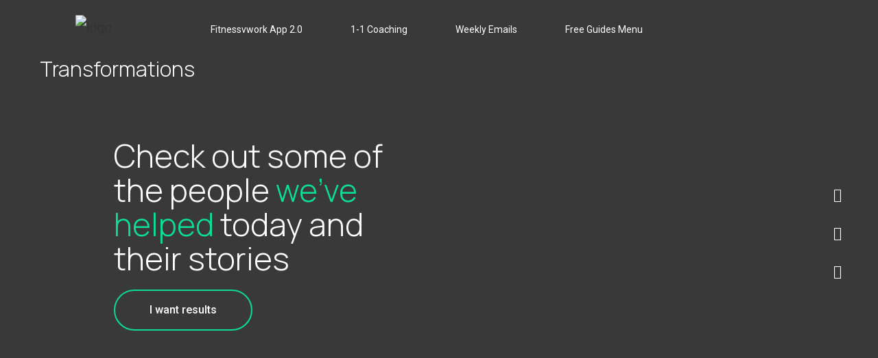

--- FILE ---
content_type: text/css
request_url: https://fitnessvwork.com/wp-content/plugins/nutrition-calculator-v2/assets/css/style.css?ver=2.0.0
body_size: 1841
content:
/* Nutrition Calculator Styles */

:root {
    --nc-primary: #00ff73;
    --nc-text-primary: #fff;
    --nc-text-secondary: #333;
    --nc-bg: #fff;
    --nc-card-bg: #fff;
    --nc-border: #e0e0e0;
    --nc-shadow: rgba(0, 0, 0, 0.1);
}

.nc-calculator-wrapper.dark-theme {
    --nc-text-primary: #fff;
    --nc-text-secondary: #fff;
    --nc-bg: #1a1a1a;
    --nc-card-bg: #2d2d2d;
    --nc-border: #404040;
    --nc-shadow: rgba(0, 0, 0, 0.3);
}

.nc-calculator-wrapper {
    max-width: 1000px !important;
    margin: 40px auto;
    border-radius: 13px !important;
    padding: 20px;
    background: var(--nc-bg);
    color: var(--nc-text-secondary);
    /* font-family: -apple-system, BlinkMacSystemFont, 'Segoe UI', Roboto, Oxygen, Ubuntu, Cantarell, sans-serif; */
    font-family: "Space Grotesk", Sans-serif;
    transition: background 0.3s, color 0.3s;
}

/* Theme Toggle */
.nc-theme-toggle {
    display: flex;
    align-items: center;
    gap: 10px;
    margin-bottom: 20px;
}

.nc-theme-toggle label {
    font-size: 14px;
    color: var(--nc-text-secondary);
}

.nc-theme-switch {
    background: var(--nc-card-bg);
    border: 2px solid var(--nc-border);
    border-radius: 20px;
    width: 50px;
    height: 26px;
    position: relative;
    cursor: pointer;
    padding: 0;
    display: flex;
    align-items: center;
    transition: all 0.3s;
}

.nc-theme-switch:hover {
    border-color: var(--nc-primary);
}

.nc-theme-icon {
    font-size: 16px;
    transition: transform 0.3s;
}

/* Progress Bar */
.nc-progress-bar {
    display: flex;
    justify-content: space-between;
    align-items: center;
    margin-bottom: 30px;
    position: relative;
    max-width: 500px;
    margin-left: auto;
    margin-right: auto;
}

.nc-progress-bar::before {
    content: '';
    position: absolute;
    top: 50%;
    left: 0;
    right: 1px;
    height: 2px;
    background: var(--nc-primary);
    z-index: 0;
}

.nc-step {
    position: relative;
    z-index: 1;
}

.nc-step-circle {
    width: 40px;
    height: 40px;
    border-radius: 50%;
    background: var(--nc-card-bg);
    border: 2px solid var(--nc-border);
    display: flex;
    align-items: center;
    justify-content: center;
    font-weight: bold;
    color: var(--nc-text-secondary);
    transition: all 0.3s;
}

.nc-step-circle.active {
    background: var(--nc-primary);
    border-color: var(--nc-primary);
    color: var(--nc-text-primary);
}

/* Calculator Card */
.nc-calculator-card {
    background: var(--nc-card-bg);
    border-radius: 16px;
    padding: 40px;
    box-shadow: 0 10px 30px rgba(0, 0, 0, 0.20);
    transition: all 0.3s;
}

.nc-title {
    font-size: 28px;
    font-weight: bold;
    color: var(--nc-text-secondary);
    margin-bottom: 30px;
    text-align: center;
}

/* Form Groups */
.nc-form-group {
    margin-bottom: 25px;
}

.nc-form-group label {
    display: block;
    margin-bottom: 10px;
    font-weight: 600;
    color: var(--nc-text-secondary);
    font-size: 16px;
}

.nc-input {
    width: 100%;
    padding: 7px 8px;
    border: 2px solid var(--nc-border);
    border-radius: 8px;
    font-size: 16px;
    background: var(--nc-bg);
    color: var(--nc-text-secondary);
    transition: all 0.3s;
    box-sizing: border-box;
    height: 46px !important;
}

.nc-input:focus {
    outline: none;
    border-color: var(--nc-primary);
}

.nc-unit-label {
    display: block;
    margin-top: 5px;
    font-size: 14px;
    color: var(--nc-text-secondary);
    opacity: 0.7;
}

/* Goal Buttons */
.nc-goal-buttons {
    display: flex;
    gap: 12px;
    flex-wrap: wrap;
}

.nc-goal-btn {
    flex: 1;
    min-width: 150px;
    padding: 8px;
    border: 2px solid var(--nc-border);
    border-radius: 8px;
    background: var(--nc-card-bg);
    color: var(--nc-text-secondary);
    font-size: 16px;
    font-weight: 600;
    cursor: pointer;
    display: flex;
    align-items: center;
    justify-content: center;
    gap: 10px;
    transition: all 0.3s;
}

.nc-goal-btn:hover {
    border-color: var(--nc-primary);
}

.nc-goal-btn.active {
    background: var(--nc-primary);
    border-color: var(--nc-primary);
    color: var(--nc-text-primary);
}

.nc-icon {
    font-size: 20px;
}

/* Unit Buttons */
.nc-unit-buttons {
    display: flex;
    gap: 12px;
    flex-direction: row;
}

.nc-unit-btn {
    flex: 1;
    padding: 8px;
    border: 2px solid var(--nc-border);
    border-radius: 8px;
    background: var(--nc-card-bg);
    color: var(--nc-text-secondary);
    font-size: 16px;
    font-weight: 600;
    cursor: pointer;
    display: flex;
    align-items: center;
    justify-content: center;
    gap: 10px;
    transition: all 0.3s;
}

.nc-unit-btn:hover {
    background: #00ff73;
    color: #fff;
}

.nc-unit-btn.active {
    background: #00ff73;
    color: #fff;
}

/* Height Group */
.nc-height-group {
    display: flex;
    gap: 15px;
}

.nc-height-item {
    flex: 1;
}

/* Activity Buttons - IMPORTANT: These styles ensure buttons are always visible */
.nc-activity-buttons {
    display: flex !important;
    flex-direction: row;
    flex-wrap: nowrap !important;
    gap: 10px !important;
    visibility: visible !important;
    opacity: 1 !important;
    width: 100% !important;
}

.nc-activity-btn {
    padding: 6px 8px;
    border: 2px solid var(--nc-border) !important;
    border-radius: 8px !important;
    background: var(--nc-card-bg) !important;
    color: var(--nc-text-secondary) !important;
    font-size: 16px !important;
    font-weight: 600 !important;
    cursor: pointer !important;
    text-align: center !important;
    transition: all 0.3s !important;
    display: inline-block !important;
    visibility: visible !important;
    opacity: 1 !important;
    flex: 1 1 auto !important;
    min-width: 120px !important;
    max-width: none !important;
}

.nc-activity-btn:hover {
    border-color: var(--nc-primary) !important;
}

.nc-activity-btn.active {
    background: var(--nc-primary) !important;
    border-color: var(--nc-primary) !important;
    color: var(--nc-text-primary) !important;
}

/* Ensure active state overrides inline styles */
.nc-activity-btn.active[style*="background"] {
    background: var(--nc-primary) !important;
    color: var(--nc-text-primary) !important;
}

/* Navigation */
.nc-navigation {
    display: flex;
    justify-content: space-between;
    margin-top: 30px;
    gap: 12px;
}

.nc-btn {
    padding: 8px;
    border: none;
    border-radius: 8px;
    font-size: 16px;
    font-weight: 600;
    cursor: pointer;
    display: flex;
    align-items: center;
    gap: 8px;
    transition: all 0.3s;
}
.nc-subscribe-custom{
    padding: 8px;
    border: none;
    border-radius: 8px;
    font-size: 16px;
    font-weight: 600;
    cursor: pointer;
    display: flex;
    align-items: center;
    gap: 8px;
    transition: all 0.3s;
}

.nc-btn-primary {
    background: var(--nc-primary);
    color: var(--nc-text-primary);
}

.nc-btn-primary:hover {
    opacity: 0.9;
    transform: translateY(-2px);
    box-shadow: 0 4px 8px var(--nc-shadow);
}

.nc-btn-secondary {
    background: var(--nc-card-bg);
    color: var(--nc-text-secondary);
    border: 2px solid var(--nc-border);
}

.nc-btn-secondary:hover {
    border-color: var(--nc-primary);
    color: var(--nc-primary);
}

.nc-btn-continue {
    margin-left: auto;
}

.nc-btn-back {
    margin-right: auto;
}

/* Step Content */
.nc-step-content {
    display: none;
}

.nc-step-content.active {
    display: block;
}

/* Results */
.nc-results-grid {
    display: grid;
    grid-template-columns: repeat(auto-fit, minmax(150px, 1fr));
    gap: 20px;
    margin-bottom: 30px;
}

.nc-result-card {
    background: var(--nc-bg);
    border-radius: 12px;
    padding: 10px;
    text-align: center;
    border: 2px solid var(--nc-border);
}

.nc-result-value {
    font-size: 36px;
    font-weight: bold;
    color: var(--nc-primary);
    margin-bottom: 8px;
}

.nc-result-label {
    font-size: 14px;
    color: var(--nc-text-secondary);
    opacity: 0.8;
}

/* Chart */
.nc-chart-container {
    margin: 30px 0;
    text-align: center;
    min-height: 300px;
    display: flex;
    flex-direction: column;
    align-items: center;
    justify-content: center;
}

.nc-chart-container canvas {
    max-width: 300px;
    max-height: 300px;
    margin: 0 auto;
    display: block !important;
}

.nc-chart-legend {
    display: flex;
    justify-content: center;
    gap: 20px;
    margin-top: 20px;
    flex-wrap: wrap;
}

.nc-legend-item {
    display: flex;
    align-items: center;
    gap: 8px;
    color: var(--nc-text-secondary);
}

.nc-legend-color {
    width: 20px;
    height: 20px;
    border-radius: 4px;
}

.nc-results-info {
    margin: 30px 0;
    text-align: center;
    color: var(--nc-text-secondary);
    opacity: 0.8;
    line-height: 1.6;
}

.nc-results-info p {
    margin: 10px 0;
    color: var(--nc-text-secondary) !important;
}

/* Email Subscription */
.nc-email-subscription {
    margin: 30px 0;
    padding: 25px;
    background: var(--nc-card-bg);
    border: 2px solid var(--nc-border);
    border-radius: 12px;
    text-align: center;
}

.nc-email-message {
    color: var(--nc-text-secondary);
    font-size: 16px;
    margin-bottom: 20px;
    font-weight: 600;
}

.nc-email-form {
    display: flex;
    flex-direction: column;
    gap: 10px;
    max-width: 500px;
    margin: 0 auto;
}

.nc-email-form .nc-input {
    width: 100%;
    margin-bottom: 0;
}

.nc-email-form .nc-btn {
    width: 100%;
}

#ncEmailMessage {
    margin-top: 15px;
    padding: 10px;
    border-radius: 8px;
    font-size: 14px;
}

#ncEmailMessage.success {
    background: rgba(0, 255, 115, 0.1);
    color: var(--nc-primary);
    border: 1px solid var(--nc-primary);
}

#ncEmailMessage.error {
    background: rgba(220, 50, 50, 0.1);
    color: #dc3232;
    border: 1px solid #dc3232;
}

/* Responsive */
@media (max-width: 768px) {
    .nc-calculator-card {
        padding: 20px;
    }

    .nc-goal-buttons {
        flex-direction: column;
    }

    .nc-goal-btn {
        min-width: 100%;
    }

    .nc-height-group {
        flex-direction: column;
    }

    .nc-activity-buttons {
        flex-direction: column !important;
    }

    .nc-activity-btn {
        width: 100% !important;
        min-width: 100% !important;
    }

    .nc-results-grid {
        gap: 10px !important;
    }
    .nc-btn{
        padding: 6px 8px !important;
        display: flex !important;
        font-size: 14px !important;
        align-items: center !important;
    }

    .nc-btn-continue,
    .nc-btn-back {
        margin: 0;
        width: 100%;
        justify-content: center;
    }
    
    .nc-email-form {
        flex-direction: column;
    }
    
    .nc-email-form .nc-btn {
        width: 100%;
    }
    .nc-subscribe-custom {
    padding: 6px 8px !important;
    gap: 0px !important;
    font-size: 14px !important;
}
 .nc-unit-buttons{
    flex-direction: column !important;
}
p{
    font-size: 14px !important;
}
.nc-email-subscription {
    text-align: left !important;
    padding: 10px !important;
}
.nc-title {
    font-size: 24px;
    font-weight: normal;
}
.nc-form-group label {
    font-size: 14px !important;
}
.nc-input {
    font-size: 14px !important;
}
.nc-btn, .nc-subscribe-custom {
    font-size: 12px !important;
    white-space: normal !important;
    word-wrap: break-word !important;
    padding: 8px 12px !important;
    line-height: 1.3 !important;
}
.nc-subscribe-custom {
    width: 100% !important;
    text-align: center !important;
    justify-content: center !important;
    min-height: 44px !important;
}
.nc-subscribe-custom .nc-icon {
    flex-shrink: 0 !important;
}
.nc-email-message {
    font-size: 14px !important;
}
.nc-result-value {
    font-size: 28px !important;
}
.nc-result-label {
    font-size: 12px !important;
}
.nc-navigation {
    flex-direction: column !important;
    gap: 10px !important;
}
.nc-btn-recalculate, .nc-btn-download {
    width: 100% !important;
    justify-content: center !important;
}
/* Hide Download PDF button */
#ncDownloadPDF {
    display: none !important;
}
}

--- FILE ---
content_type: text/css
request_url: https://fitnessvwork.com/wp-content/uploads/elementor/css/post-2024.css?ver=1769213867
body_size: 1899
content:
.elementor-2024 .elementor-element.elementor-element-774e225e > .elementor-container{min-height:815px;}.elementor-2024 .elementor-element.elementor-element-774e225e > .elementor-container > .elementor-column > .elementor-widget-wrap{align-content:flex-start;align-items:flex-start;}.elementor-2024 .elementor-element.elementor-element-774e225e:not(.elementor-motion-effects-element-type-background), .elementor-2024 .elementor-element.elementor-element-774e225e > .elementor-motion-effects-container > .elementor-motion-effects-layer{background-image:url("https://fitnessvwork.com/wp-content/uploads/2021/11/Joshua-with-client-2-scaled.jpg");background-position:center center;background-repeat:no-repeat;background-size:cover;}.elementor-2024 .elementor-element.elementor-element-774e225e > .elementor-background-overlay{background-color:#000000;opacity:0.78;transition:background 0.3s, border-radius 0.3s, opacity 0.3s;}.elementor-2024 .elementor-element.elementor-element-774e225e{transition:background 0.3s, border 0.3s, border-radius 0.3s, box-shadow 0.3s;}.elementor-bc-flex-widget .elementor-2024 .elementor-element.elementor-element-6d3e3185.elementor-column .elementor-widget-wrap{align-items:center;}.elementor-2024 .elementor-element.elementor-element-6d3e3185.elementor-column.elementor-element[data-element_type="column"] > .elementor-widget-wrap.elementor-element-populated{align-content:center;align-items:center;}.elementor-2024 .elementor-element.elementor-element-b499b3c .elementor-menu-toggle{margin:0 auto;}.elementor-2024 .elementor-element.elementor-element-b499b3c .elementor-nav-menu .elementor-item{font-family:"Roboto", Sans-serif;font-size:14px;font-weight:400;}.elementor-2024 .elementor-element.elementor-element-b499b3c .elementor-nav-menu--main .elementor-item{color:#FFFFFF;fill:#FFFFFF;padding-left:35px;padding-right:35px;}.elementor-2024 .elementor-element.elementor-element-b499b3c .elementor-nav-menu--main .elementor-item:hover,
					.elementor-2024 .elementor-element.elementor-element-b499b3c .elementor-nav-menu--main .elementor-item.elementor-item-active,
					.elementor-2024 .elementor-element.elementor-element-b499b3c .elementor-nav-menu--main .elementor-item.highlighted,
					.elementor-2024 .elementor-element.elementor-element-b499b3c .elementor-nav-menu--main .elementor-item:focus{color:#0BCCB5;fill:#0BCCB5;}.elementor-2024 .elementor-element.elementor-element-b499b3c .elementor-nav-menu--main .elementor-item.elementor-item-active{color:#0BCCB5;}.elementor-2024 .elementor-element.elementor-element-798a9236{padding:0% 3% 0% 3%;}.elementor-2024 .elementor-element.elementor-element-97c4c0c{text-align:left;}.elementor-2024 .elementor-element.elementor-element-97c4c0c .elementor-heading-title{color:#FFFFFF;font-family:"Manrope", Sans-serif;font-size:30px;font-weight:300;}.elementor-2024 .elementor-element.elementor-element-97c4c0c > .elementor-widget-container{margin:0% 20% 0% 0%;}.elementor-2024 .elementor-element.elementor-element-33da1e56{padding:0% 2% 0% 2%;}.elementor-bc-flex-widget .elementor-2024 .elementor-element.elementor-element-2a227ca6.elementor-column .elementor-widget-wrap{align-items:center;}.elementor-2024 .elementor-element.elementor-element-2a227ca6.elementor-column.elementor-element[data-element_type="column"] > .elementor-widget-wrap.elementor-element-populated{align-content:center;align-items:center;}.elementor-2024 .elementor-element.elementor-element-48e81736{--spacer-size:50px;}.elementor-bc-flex-widget .elementor-2024 .elementor-element.elementor-element-694613ad.elementor-column .elementor-widget-wrap{align-items:center;}.elementor-2024 .elementor-element.elementor-element-694613ad.elementor-column.elementor-element[data-element_type="column"] > .elementor-widget-wrap.elementor-element-populated{align-content:center;align-items:center;}.elementor-2024 .elementor-element.elementor-element-6fb6ccff{--spacer-size:47px;}.elementor-2024 .elementor-element.elementor-element-3830d649{text-align:left;}.elementor-2024 .elementor-element.elementor-element-3830d649 .elementor-heading-title{color:#FFFFFF;font-family:"Manrope", Sans-serif;font-size:46px;font-weight:300;line-height:50px;}.elementor-2024 .elementor-element.elementor-element-3830d649 > .elementor-widget-container{margin:0% 0% 0% 0%;}.elementor-2024 .elementor-element.elementor-element-222a50df .elementor-button{background-color:#61CE7000;border-style:solid;border-width:2px 2px 2px 2px;border-color:#0CDB9B;border-radius:50px 50px 50px 50px;padding:20px 50px 20px 50px;}.elementor-2024 .elementor-element.elementor-element-222a50df .elementor-button:hover, .elementor-2024 .elementor-element.elementor-element-222a50df .elementor-button:focus{background-color:transparent;background-image:linear-gradient(180deg, #0CDB9B 0%, #0DB8DA 100%);}.elementor-2024 .elementor-element.elementor-element-44771d2c{--spacer-size:47px;}.elementor-bc-flex-widget .elementor-2024 .elementor-element.elementor-element-4ffe74cc.elementor-column .elementor-widget-wrap{align-items:center;}.elementor-2024 .elementor-element.elementor-element-4ffe74cc.elementor-column.elementor-element[data-element_type="column"] > .elementor-widget-wrap.elementor-element-populated{align-content:center;align-items:center;}.elementor-2024 .elementor-element.elementor-element-cac9f2c .elementor-icon-wrapper{text-align:right;}.elementor-2024 .elementor-element.elementor-element-cac9f2c.elementor-view-stacked .elementor-icon{background-color:#FFFFFF;}.elementor-2024 .elementor-element.elementor-element-cac9f2c.elementor-view-framed .elementor-icon, .elementor-2024 .elementor-element.elementor-element-cac9f2c.elementor-view-default .elementor-icon{color:#FFFFFF;border-color:#FFFFFF;}.elementor-2024 .elementor-element.elementor-element-cac9f2c.elementor-view-framed .elementor-icon, .elementor-2024 .elementor-element.elementor-element-cac9f2c.elementor-view-default .elementor-icon svg{fill:#FFFFFF;}.elementor-2024 .elementor-element.elementor-element-cac9f2c.elementor-view-stacked .elementor-icon:hover{background-color:#0CDD99;}.elementor-2024 .elementor-element.elementor-element-cac9f2c.elementor-view-framed .elementor-icon:hover, .elementor-2024 .elementor-element.elementor-element-cac9f2c.elementor-view-default .elementor-icon:hover{color:#0CDD99;border-color:#0CDD99;}.elementor-2024 .elementor-element.elementor-element-cac9f2c.elementor-view-framed .elementor-icon:hover, .elementor-2024 .elementor-element.elementor-element-cac9f2c.elementor-view-default .elementor-icon:hover svg{fill:#0CDD99;}.elementor-2024 .elementor-element.elementor-element-cac9f2c .elementor-icon{font-size:20px;}.elementor-2024 .elementor-element.elementor-element-cac9f2c .elementor-icon svg{height:20px;}.elementor-2024 .elementor-element.elementor-element-77985057 .elementor-icon-wrapper{text-align:right;}.elementor-2024 .elementor-element.elementor-element-77985057.elementor-view-stacked .elementor-icon{background-color:#FFFFFF;}.elementor-2024 .elementor-element.elementor-element-77985057.elementor-view-framed .elementor-icon, .elementor-2024 .elementor-element.elementor-element-77985057.elementor-view-default .elementor-icon{color:#FFFFFF;border-color:#FFFFFF;}.elementor-2024 .elementor-element.elementor-element-77985057.elementor-view-framed .elementor-icon, .elementor-2024 .elementor-element.elementor-element-77985057.elementor-view-default .elementor-icon svg{fill:#FFFFFF;}.elementor-2024 .elementor-element.elementor-element-77985057.elementor-view-stacked .elementor-icon:hover{background-color:#0CDD99;}.elementor-2024 .elementor-element.elementor-element-77985057.elementor-view-framed .elementor-icon:hover, .elementor-2024 .elementor-element.elementor-element-77985057.elementor-view-default .elementor-icon:hover{color:#0CDD99;border-color:#0CDD99;}.elementor-2024 .elementor-element.elementor-element-77985057.elementor-view-framed .elementor-icon:hover, .elementor-2024 .elementor-element.elementor-element-77985057.elementor-view-default .elementor-icon:hover svg{fill:#0CDD99;}.elementor-2024 .elementor-element.elementor-element-77985057 .elementor-icon{font-size:20px;}.elementor-2024 .elementor-element.elementor-element-77985057 .elementor-icon svg{height:20px;}.elementor-2024 .elementor-element.elementor-element-697dcf5b .elementor-icon-wrapper{text-align:right;}.elementor-2024 .elementor-element.elementor-element-697dcf5b.elementor-view-stacked .elementor-icon{background-color:#FFFFFF;}.elementor-2024 .elementor-element.elementor-element-697dcf5b.elementor-view-framed .elementor-icon, .elementor-2024 .elementor-element.elementor-element-697dcf5b.elementor-view-default .elementor-icon{color:#FFFFFF;border-color:#FFFFFF;}.elementor-2024 .elementor-element.elementor-element-697dcf5b.elementor-view-framed .elementor-icon, .elementor-2024 .elementor-element.elementor-element-697dcf5b.elementor-view-default .elementor-icon svg{fill:#FFFFFF;}.elementor-2024 .elementor-element.elementor-element-697dcf5b.elementor-view-stacked .elementor-icon:hover{background-color:#0CDD99;}.elementor-2024 .elementor-element.elementor-element-697dcf5b.elementor-view-framed .elementor-icon:hover, .elementor-2024 .elementor-element.elementor-element-697dcf5b.elementor-view-default .elementor-icon:hover{color:#0CDD99;border-color:#0CDD99;}.elementor-2024 .elementor-element.elementor-element-697dcf5b.elementor-view-framed .elementor-icon:hover, .elementor-2024 .elementor-element.elementor-element-697dcf5b.elementor-view-default .elementor-icon:hover svg{fill:#0CDD99;}.elementor-2024 .elementor-element.elementor-element-697dcf5b .elementor-icon{font-size:20px;}.elementor-2024 .elementor-element.elementor-element-697dcf5b .elementor-icon svg{height:20px;}.elementor-2024 .elementor-element.elementor-element-53322e3f > .elementor-container{min-height:400px;}.elementor-2024 .elementor-element.elementor-element-53322e3f:not(.elementor-motion-effects-element-type-background), .elementor-2024 .elementor-element.elementor-element-53322e3f > .elementor-motion-effects-container > .elementor-motion-effects-layer{background-image:url("https://fitnessvwork.com/wp-content/uploads/2021/12/Ola-with-client-1-scaled.jpg");background-position:center center;background-repeat:no-repeat;background-size:cover;}.elementor-2024 .elementor-element.elementor-element-53322e3f > .elementor-background-overlay{background-color:#000000;opacity:0.85;transition:background 0.3s, border-radius 0.3s, opacity 0.3s;}.elementor-2024 .elementor-element.elementor-element-53322e3f{transition:background 0.3s, border 0.3s, border-radius 0.3s, box-shadow 0.3s;padding:150px 0px 150px 0px;}.elementor-2024 .elementor-element.elementor-element-485ede65{text-align:center;}.elementor-2024 .elementor-element.elementor-element-485ede65 > .elementor-widget-container{margin:0px 0px 30px 0px;}.elementor-2024 .elementor-element.elementor-element-1f11e0fd{text-align:center;color:#FFFFFF;font-family:"Manrope", Sans-serif;font-size:33px;font-weight:bold;text-transform:uppercase;line-height:40px;}.elementor-2024 .elementor-element.elementor-element-3ccfc27 > .elementor-background-overlay{background-color:#000000;opacity:0.87;transition:background 0.3s, border-radius 0.3s, opacity 0.3s;}.elementor-2024 .elementor-element.elementor-element-3ccfc27{transition:background 0.3s, border 0.3s, border-radius 0.3s, box-shadow 0.3s;}.elementor-2024 .elementor-element.elementor-element-1dfc19c{--grid-template-columns:repeat(0, auto);--grid-column-gap:5px;--grid-row-gap:0px;}.elementor-2024 .elementor-element.elementor-element-1dfc19c .elementor-widget-container{text-align:center;}.elementor-2024 .elementor-element.elementor-element-1dfc19c .elementor-social-icon{background-color:#00000000;}.elementor-2024 .elementor-element.elementor-element-1dfc19c .elementor-social-icon i{color:#FFFFFF;}.elementor-2024 .elementor-element.elementor-element-1dfc19c .elementor-social-icon svg{fill:#FFFFFF;}.elementor-2024 .elementor-element.elementor-element-52a10e5 .icon-bars .icon-bar{background-color:#FFFFFF;height:2px;}.elementor-2024 .elementor-element.elementor-element-52a10e5 .icon-bars{margin:0 auto;width:25px;height:25px;}.elementor-2024 .elementor-element.elementor-element-52a10e5 .icon-bars .bar-top{margin-top:-10px;}.elementor-2024 .elementor-element.elementor-element-52a10e5 .icon-bars .bar-bottom{margin-top:10px;}.elementor-2024 .elementor-element.elementor-element-52a10e5 .menu-overlay{background-color:#161616;}.elementor-2024 .elementor-element.elementor-element-52a10e5 .content-type-menu a{color:#FFFFFF;font-family:"Manrope", Sans-serif;font-weight:300;}.elementor-2024 .elementor-element.elementor-element-52a10e5 .content-type-menu a:hover{color:var( --e-global-color-primary );}.elementor-2024 .elementor-element.elementor-element-52a10e5 .content-type-menu li{text-align:center;}.elementor-2024 .elementor-element.elementor-element-8d9867f:not(.elementor-motion-effects-element-type-background), .elementor-2024 .elementor-element.elementor-element-8d9867f > .elementor-motion-effects-container > .elementor-motion-effects-layer{background-image:url("https://fitnessvwork.com/wp-content/uploads/2021/12/Ola-with-client-1-scaled.jpg");background-position:center center;background-repeat:no-repeat;background-size:cover;}.elementor-2024 .elementor-element.elementor-element-8d9867f > .elementor-background-overlay{background-color:#000000;opacity:0.85;transition:background 0.3s, border-radius 0.3s, opacity 0.3s;}.elementor-2024 .elementor-element.elementor-element-8d9867f{transition:background 0.3s, border 0.3s, border-radius 0.3s, box-shadow 0.3s;padding:150px 0px 150px 0px;}.elementor-2024 .elementor-element.elementor-element-8750c88{text-align:center;color:#FFFFFF;font-family:"Manrope", Sans-serif;font-size:35px;font-weight:bold;text-transform:uppercase;line-height:40px;}.elementor-2024 .elementor-element.elementor-element-840bb5d .elementor-button{background-color:#61CE7000;border-style:solid;border-width:2px 2px 2px 2px;border-color:#0CDB9B;border-radius:50px 50px 50px 50px;padding:20px 50px 20px 50px;}.elementor-2024 .elementor-element.elementor-element-840bb5d .elementor-button:hover, .elementor-2024 .elementor-element.elementor-element-840bb5d .elementor-button:focus{background-color:transparent;background-image:linear-gradient(180deg, #0CDB9B 0%, #0DB8DA 100%);}.elementor-2024 .elementor-element.elementor-element-16ed9ce > .elementor-container{max-width:900px;}.elementor-2024 .elementor-element.elementor-element-16ed9ce{margin-top:40px;margin-bottom:0px;}.elementor-2024 .elementor-element.elementor-element-e452855{font-family:"Manrope", Sans-serif;font-weight:600;}.elementor-2024 .elementor-element.elementor-element-dcf88d7 img{max-width:99%;}.elementor-2024 .elementor-element.elementor-element-dcf88d7 > .elementor-widget-container{margin:0px 0px 0px 0px;padding:0px 0px 0px 0px;}.elementor-2024 .elementor-element.elementor-element-7491d91{font-family:"Manrope", Sans-serif;font-weight:600;}.elementor-2024 .elementor-element.elementor-element-fa55bbb{font-family:"Manrope", Sans-serif;font-weight:600;}.elementor-2024 .elementor-element.elementor-element-db324cc{font-family:"Manrope", Sans-serif;font-weight:600;}.elementor-2024 .elementor-element.elementor-element-cb4c120{font-family:"Manrope", Sans-serif;font-weight:600;}.elementor-2024 .elementor-element.elementor-element-a99faca .elementor-heading-title{color:#2B2B2B;font-family:"Manrope", Sans-serif;font-weight:bold;text-transform:uppercase;}.elementor-2024 .elementor-element.elementor-element-a99faca > .elementor-widget-container{margin:040px 0px 0px 0px;}.elementor-2024 .elementor-element.elementor-element-f3b4c40 .premium-bullet-list-content{overflow:visible;}.elementor-2024 .elementor-element.elementor-element-f3b4c40  .premium-bullet-list-box {flex-direction:column;}.elementor-2024 .elementor-element.elementor-element-f3b4c40 .premium-bullet-list-content , .elementor-2024 .elementor-element.elementor-element-f3b4c40 .premium-bullet-list-box {justify-content:flex-start;}.elementor-2024 .elementor-element.elementor-element-f3b4c40 .premium-bullet-list-divider , .elementor-2024 .elementor-element.elementor-element-f3b4c40 .premium-bullet-list-wrapper-top {align-self:flex-start;}.elementor-2024 .elementor-element.elementor-element-f3b4c40 .premium-bullet-list-text{display:flex;flex-direction:row;order:5;}.elementor-2024 .elementor-element.elementor-element-f3b4c40 .premium-bullet-list-wrapper{align-self:center;}.elementor-2024 .elementor-element.elementor-element-f3b4c40 .premium-bullet-list-badge{order:8;}.elementor-2024 .elementor-element.elementor-element-f3b4c40  .premium-bullet-list-wrapper i , .elementor-2024 .elementor-element.elementor-element-f3b4c40  .premium-bullet-list-wrapper .premium-bullet-list-icon-text p{font-size:20px;}.elementor-2024 .elementor-element.elementor-element-f3b4c40  .premium-bullet-list-wrapper svg, .elementor-2024 .elementor-element.elementor-element-f3b4c40  .premium-bullet-list-wrapper img{width:20px !important;height:20px !important;}.elementor-2024 .elementor-element.elementor-element-f3b4c40 .premium-bullet-list-wrapper i, .elementor-2024 .elementor-element.elementor-element-f3b4c40 .premium-bullet-list-icon-text p{color:#0CDB9B;}.elementor-2024 .elementor-element.elementor-element-f3b4c40 svg:not([class*="premium-"]){fill:#0CDB9B;}.elementor-2024 .elementor-element.elementor-element-f3b4c40 .premium-bullet-list-blur:hover .premium-bullet-list-wrapper i, .elementor-2024 .elementor-element.elementor-element-f3b4c40 .premium-bullet-list-blur:hover .premium-bullet-list-wrapper svg, .elementor-2024 .elementor-element.elementor-element-f3b4c40 .premium-bullet-list-blur:hover .premium-bullet-list-wrapper .premium-bullet-list-icon-text p{text-shadow:0 0 3px #0CDB9B;}.elementor-2024 .elementor-element.elementor-element-f3b4c40 .premium-bullet-list-content:hover .premium-bullet-list-wrapper i, .elementor-2024 .elementor-element.elementor-element-f3b4c40 .premium-bullet-list-content:hover .premium-bullet-list-icon-text p{color:#5B5B5B;}.elementor-2024 .elementor-element.elementor-element-f3b4c40 .premium-bullet-list-blur .premium-bullet-list-content:hover .premium-bullet-list-wrapper i, .elementor-2024 .elementor-element.elementor-element-f3b4c40 .premium-bullet-list-blur .premium-bullet-list-content:hover  .premium-bullet-list-icon-text p{text-shadow:none !important;color:#5B5B5B !important;}.elementor-2024 .elementor-element.elementor-element-f3b4c40 .premium-bullet-list-content:hover svg:not([class*="premium-"]){fill:#5B5B5B;} .elementor-2024 .elementor-element.elementor-element-f3b4c40  .premium-bullet-list-icon-text p{font-family:"Manrope", Sans-serif;font-weight:400;} .elementor-2024 .elementor-element.elementor-element-f3b4c40 .premium-bullet-list-text span {font-family:"Manrope", Sans-serif;font-weight:bold;line-height:35px;} .elementor-2024 .elementor-element.elementor-element-f3b4c40  .premium-bullet-list-text span{color:#393939;} .elementor-2024 .elementor-element.elementor-element-f3b4c40 .premium-bullet-list-blur:hover .premium-bullet-list-text span{text-shadow:0 0 3px #393939;}.elementor-2024 .elementor-element.elementor-element-f3b4c40 .premium-bullet-list-content:hover .premium-bullet-list-text span{color:#454545;}.elementor-2024 .elementor-element.elementor-element-f3b4c40 .premium-bullet-list-blur .premium-bullet-list-content:hover .premium-bullet-list-text span{text-shadow:none !important;color:#454545 !important;}.elementor-2024 .elementor-element.elementor-element-f3b4c40 .premium-bullet-list-text {margin:0px 0px 0px 0px;}.elementor-2024 .elementor-element.elementor-element-f3b4c40 .premium-bullet-list-badge span{color:#fff;background-color:#6ec1e4;}.elementor-2024 .elementor-element.elementor-element-f3b4c40 .premium-bullet-list-badge span {border-radius:2px 2px 2px 2px;padding:2px 5px 2px 5px;}.elementor-2024 .elementor-element.elementor-element-f3b4c40 .premium-bullet-list-badge {margin:0px 0px 0px 5px;}.elementor-2024 .elementor-element.elementor-element-4faf6c0 .elementor-heading-title{color:#414141;font-family:"Manrope", Sans-serif;font-size:18px;font-weight:800;}.elementor-2024 .elementor-element.elementor-element-f23a935 .elementor-button{fill:#0E0D0D;color:#0E0D0D;background-color:#61CE7000;border-style:solid;border-width:2px 2px 2px 2px;border-color:#0CDB9B;border-radius:50px 50px 50px 50px;padding:20px 50px 20px 50px;}.elementor-2024 .elementor-element.elementor-element-f23a935 .elementor-button:hover, .elementor-2024 .elementor-element.elementor-element-f23a935 .elementor-button:focus{background-color:transparent;background-image:linear-gradient(180deg, #0CDB9B 0%, #0DB8DA 100%);}.elementor-2024 .elementor-element.elementor-element-f23a935 > .elementor-widget-container{margin:0px 0px 40px 0px;}@media(max-width:767px){.elementor-2024 .elementor-element.elementor-element-3ccfc27:not(.elementor-motion-effects-element-type-background), .elementor-2024 .elementor-element.elementor-element-3ccfc27 > .elementor-motion-effects-container > .elementor-motion-effects-layer{background-image:url("https://fitnessvwork.com/wp-content/uploads/2021/12/Ola-with-client-1-scaled.jpg");}.elementor-2024 .elementor-element.elementor-element-3ead8be > .elementor-element-populated{padding:0px 0px 0px 0px;}.elementor-2024 .elementor-element.elementor-element-e32916b{width:20%;}.elementor-bc-flex-widget .elementor-2024 .elementor-element.elementor-element-e32916b.elementor-column .elementor-widget-wrap{align-items:center;}.elementor-2024 .elementor-element.elementor-element-e32916b.elementor-column.elementor-element[data-element_type="column"] > .elementor-widget-wrap.elementor-element-populated{align-content:center;align-items:center;}.elementor-2024 .elementor-element.elementor-element-2babc03{width:60%;}.elementor-bc-flex-widget .elementor-2024 .elementor-element.elementor-element-2babc03.elementor-column .elementor-widget-wrap{align-items:center;}.elementor-2024 .elementor-element.elementor-element-2babc03.elementor-column.elementor-element[data-element_type="column"] > .elementor-widget-wrap.elementor-element-populated{align-content:center;align-items:center;}.elementor-2024 .elementor-element.elementor-element-1dfc19c .elementor-widget-container{text-align:center;}.elementor-2024 .elementor-element.elementor-element-1dfc19c{--icon-size:20px;}.elementor-2024 .elementor-element.elementor-element-6477dea{width:20%;}.elementor-bc-flex-widget .elementor-2024 .elementor-element.elementor-element-6477dea.elementor-column .elementor-widget-wrap{align-items:center;}.elementor-2024 .elementor-element.elementor-element-6477dea.elementor-column.elementor-element[data-element_type="column"] > .elementor-widget-wrap.elementor-element-populated{align-content:center;align-items:center;}.elementor-2024 .elementor-element.elementor-element-52a10e5 .content-type-menu a{font-size:18px;line-height:3em;}.elementor-2024 .elementor-element.elementor-element-52a10e5 .content-type-menu li{text-align:center;}.elementor-2024 .elementor-element.elementor-element-8d9867f:not(.elementor-motion-effects-element-type-background), .elementor-2024 .elementor-element.elementor-element-8d9867f > .elementor-motion-effects-container > .elementor-motion-effects-layer{background-image:url("https://fitnessvwork.com/wp-content/uploads/2021/11/Joshua-with-client-2-scaled.jpg");}.elementor-2024 .elementor-element.elementor-element-8750c88{font-size:17px;}.elementor-2024 .elementor-element.elementor-element-f3b4c40 .premium-bullet-list-content , .elementor-2024 .elementor-element.elementor-element-f3b4c40 .premium-bullet-list-box {justify-content:flex-start;}.elementor-2024 .elementor-element.elementor-element-f3b4c40 .premium-bullet-list-divider , .elementor-2024 .elementor-element.elementor-element-f3b4c40 .premium-bullet-list-wrapper-top {align-self:flex-start;}.elementor-2024 .elementor-element.elementor-element-f3b4c40 .premium-bullet-list-wrapper{align-self:flex-start;}.elementor-2024 .elementor-element.elementor-element-f3b4c40 .premium-bullet-list-text{order:5;}.elementor-2024 .elementor-element.elementor-element-f3b4c40 .premium-bullet-list-badge{order:3;}.elementor-2024 .elementor-element.elementor-element-f3b4c40  .premium-bullet-list-wrapper i , .elementor-2024 .elementor-element.elementor-element-f3b4c40  .premium-bullet-list-wrapper .premium-bullet-list-icon-text p{font-size:20px;}.elementor-2024 .elementor-element.elementor-element-f3b4c40  .premium-bullet-list-wrapper svg, .elementor-2024 .elementor-element.elementor-element-f3b4c40  .premium-bullet-list-wrapper img{width:20px !important;height:20px !important;} .elementor-2024 .elementor-element.elementor-element-f3b4c40 .premium-bullet-list-text span {font-size:12px;line-height:2.1em;}.elementor-2024 .elementor-element.elementor-element-f3b4c40 .premium-bullet-list-text {margin:0px 0px 0px 0px;}}@media(min-width:768px){.elementor-2024 .elementor-element.elementor-element-c34bc17{width:20%;}.elementor-2024 .elementor-element.elementor-element-6d3e3185{width:64.332%;}.elementor-2024 .elementor-element.elementor-element-544a6c65{width:15%;}.elementor-2024 .elementor-element.elementor-element-2a227ca6{width:10%;}.elementor-2024 .elementor-element.elementor-element-694613ad{width:56.333%;}}

--- FILE ---
content_type: text/css
request_url: https://fitnessvwork.com/wp-content/uploads/elementor/css/post-2501.css?ver=1769196388
body_size: 98
content:
.elementor-2501 .elementor-element.elementor-element-1aaa3ad{margin-top:80px;margin-bottom:80px;}.elementor-2501 .elementor-element.elementor-element-f3acd8a .elementor-accordion-item{border-width:0px;}.elementor-2501 .elementor-element.elementor-element-f3acd8a .elementor-accordion-item .elementor-tab-content{border-width:0px;}.elementor-2501 .elementor-element.elementor-element-f3acd8a .elementor-accordion-item .elementor-tab-title.elementor-active{border-width:0px;}.elementor-2501 .elementor-element.elementor-element-f3acd8a .elementor-accordion-icon, .elementor-2501 .elementor-element.elementor-element-f3acd8a .elementor-accordion-title{color:var( --e-global-color-secondary );}.elementor-2501 .elementor-element.elementor-element-f3acd8a .elementor-accordion-icon svg{fill:var( --e-global-color-secondary );}.elementor-2501 .elementor-element.elementor-element-f3acd8a .elementor-active .elementor-accordion-icon, .elementor-2501 .elementor-element.elementor-element-f3acd8a .elementor-active .elementor-accordion-title{color:#0CDD99;}.elementor-2501 .elementor-element.elementor-element-f3acd8a .elementor-active .elementor-accordion-icon svg{fill:#0CDD99;}.elementor-2501 .elementor-element.elementor-element-f3acd8a .elementor-accordion-title{font-family:"Manrope", Sans-serif;font-size:30px;font-weight:300;line-height:40px;}.elementor-2501 .elementor-element.elementor-element-f3acd8a .elementor-tab-content{color:#FFFFFF;font-family:"Manrope", Sans-serif;font-size:16px;font-weight:300;}.elementor-2501 .elementor-element.elementor-element-f3acd8a{z-index:9;}.elementor-2501 .elementor-element.elementor-element-d6c6ce5{--spacer-size:70px;}#elementor-popup-modal-2501 .dialog-message{width:100vw;height:auto;padding:0px 0px 0px 0px;}#elementor-popup-modal-2501{justify-content:center;align-items:center;pointer-events:all;background-color:rgba(0,0,0,.8);}#elementor-popup-modal-2501 .dialog-close-button{display:flex;font-size:25px;}#elementor-popup-modal-2501 .dialog-widget-content{animation-duration:1.2s;background-color:#161616;box-shadow:2px 8px 23px 3px rgba(0,0,0,0.2);}#elementor-popup-modal-2501 .dialog-close-button i{color:#FFFFFF;}#elementor-popup-modal-2501 .dialog-close-button svg{fill:#FFFFFF;}@media(max-width:767px){.elementor-2501 .elementor-element.elementor-element-1aaa3ad{margin-top:0px;margin-bottom:0px;}.elementor-2501 .elementor-element.elementor-element-f3acd8a .elementor-accordion-title{font-size:24px;}}

--- FILE ---
content_type: text/css
request_url: https://fitnessvwork.com/wp-content/uploads/elementor/css/post-2095.css?ver=1769196388
body_size: 849
content:
.elementor-2095 .elementor-element.elementor-element-9265841 > .elementor-container > .elementor-column > .elementor-widget-wrap{align-content:flex-start;align-items:flex-start;}.elementor-2095 .elementor-element.elementor-element-9265841:not(.elementor-motion-effects-element-type-background), .elementor-2095 .elementor-element.elementor-element-9265841 > .elementor-motion-effects-container > .elementor-motion-effects-layer{background-color:#161616;}.elementor-2095 .elementor-element.elementor-element-9265841{transition:background 0.3s, border 0.3s, border-radius 0.3s, box-shadow 0.3s;padding:80px 0px 80px 0px;}.elementor-2095 .elementor-element.elementor-element-9265841 > .elementor-background-overlay{transition:background 0.3s, border-radius 0.3s, opacity 0.3s;}.elementor-2095 .elementor-element.elementor-element-248bee1{text-align:left;}.elementor-2095 .elementor-element.elementor-element-248bee1 .elementor-heading-title{color:#0CDD99;font-family:"Roboto", Sans-serif;font-size:65px;font-weight:300;line-height:1.25em;}.elementor-2095 .elementor-element.elementor-element-70d7ca3 .elementor-heading-title{color:#FFFFFF;font-family:"Roboto", Sans-serif;font-weight:300;}.elementor-2095 .elementor-element.elementor-element-70d7ca3{z-index:9;}.elementor-2095 .elementor-element.elementor-element-912f305 .elementor-field-group{padding-right:calc( 10px/2 );padding-left:calc( 10px/2 );margin-bottom:10px;}.elementor-2095 .elementor-element.elementor-element-912f305 .elementor-form-fields-wrapper{margin-left:calc( -10px/2 );margin-right:calc( -10px/2 );margin-bottom:-10px;}.elementor-2095 .elementor-element.elementor-element-912f305 .elementor-field-group.recaptcha_v3-bottomleft, .elementor-2095 .elementor-element.elementor-element-912f305 .elementor-field-group.recaptcha_v3-bottomright{margin-bottom:0;}body.rtl .elementor-2095 .elementor-element.elementor-element-912f305 .elementor-labels-inline .elementor-field-group > label{padding-left:0px;}body:not(.rtl) .elementor-2095 .elementor-element.elementor-element-912f305 .elementor-labels-inline .elementor-field-group > label{padding-right:0px;}body .elementor-2095 .elementor-element.elementor-element-912f305 .elementor-labels-above .elementor-field-group > label{padding-bottom:0px;}.elementor-2095 .elementor-element.elementor-element-912f305 .elementor-field-group > label{font-family:"Roboto", Sans-serif;font-weight:400;}.elementor-2095 .elementor-element.elementor-element-912f305 .elementor-field-type-html{padding-bottom:0px;}.elementor-2095 .elementor-element.elementor-element-912f305 .elementor-field-group .elementor-field{color:#FFFFFF;}.elementor-2095 .elementor-element.elementor-element-912f305 .elementor-field-group:not(.elementor-field-type-upload) .elementor-field:not(.elementor-select-wrapper){background-color:#161616;border-color:#0CDD99;border-width:0px 0px 2px 0px;border-radius:0px 0px 0px 0px;}.elementor-2095 .elementor-element.elementor-element-912f305 .elementor-field-group .elementor-select-wrapper select{background-color:#161616;border-color:#0CDD99;border-width:0px 0px 2px 0px;border-radius:0px 0px 0px 0px;}.elementor-2095 .elementor-element.elementor-element-912f305 .elementor-field-group .elementor-select-wrapper::before{color:#0CDD99;}.elementor-2095 .elementor-element.elementor-element-912f305 .e-form__buttons__wrapper__button-next{background-color:#0CDD99;color:#ffffff;}.elementor-2095 .elementor-element.elementor-element-912f305 .elementor-button[type="submit"]{background-color:#0CDD99;color:#ffffff;}.elementor-2095 .elementor-element.elementor-element-912f305 .elementor-button[type="submit"] svg *{fill:#ffffff;}.elementor-2095 .elementor-element.elementor-element-912f305 .e-form__buttons__wrapper__button-previous{background-color:#0CDD99;color:#ffffff;}.elementor-2095 .elementor-element.elementor-element-912f305 .e-form__buttons__wrapper__button-next:hover{color:#ffffff;}.elementor-2095 .elementor-element.elementor-element-912f305 .elementor-button[type="submit"]:hover{color:#ffffff;}.elementor-2095 .elementor-element.elementor-element-912f305 .elementor-button[type="submit"]:hover svg *{fill:#ffffff;}.elementor-2095 .elementor-element.elementor-element-912f305 .e-form__buttons__wrapper__button-previous:hover{color:#ffffff;}.elementor-2095 .elementor-element.elementor-element-912f305 .elementor-button{border-radius:50px 50px 50px 50px;}.elementor-2095 .elementor-element.elementor-element-912f305{--e-form-steps-indicators-spacing:20px;--e-form-steps-indicator-padding:30px;--e-form-steps-indicator-inactive-secondary-color:#ffffff;--e-form-steps-indicator-active-secondary-color:#ffffff;--e-form-steps-indicator-completed-secondary-color:#ffffff;--e-form-steps-divider-width:1px;--e-form-steps-divider-gap:10px;z-index:9;}.elementor-2095 .elementor-element.elementor-element-a0c84ee{text-align:left;width:var( --container-widget-width, 360px );max-width:360px;--container-widget-width:360px;--container-widget-flex-grow:0;top:97px;z-index:1;}.elementor-2095 .elementor-element.elementor-element-a0c84ee .elementor-heading-title{color:#2D2D2D;font-family:"Roboto", Sans-serif;font-size:200px;font-weight:600;}body:not(.rtl) .elementor-2095 .elementor-element.elementor-element-a0c84ee{left:0px;}body.rtl .elementor-2095 .elementor-element.elementor-element-a0c84ee{right:0px;}.elementor-2095 .elementor-element.elementor-element-7ce189e{--spacer-size:50px;}.elementor-2095 .elementor-element.elementor-element-0391d6e .elementor-heading-title{color:#2D2D2D;font-family:"Roboto", Sans-serif;font-size:200px;font-weight:600;}.elementor-2095 .elementor-element.elementor-element-0391d6e{width:var( --container-widget-width, 435.987px );max-width:435.987px;--container-widget-width:435.987px;--container-widget-flex-grow:0;top:247px;z-index:1;}body:not(.rtl) .elementor-2095 .elementor-element.elementor-element-0391d6e{left:-508px;}body.rtl .elementor-2095 .elementor-element.elementor-element-0391d6e{right:-508px;}#elementor-popup-modal-2095 .dialog-message{width:100vw;height:100vh;align-items:flex-start;}#elementor-popup-modal-2095{justify-content:center;align-items:center;pointer-events:all;background-color:rgba(0,0,0,.8);}#elementor-popup-modal-2095 .dialog-close-button{display:flex;font-size:25px;}#elementor-popup-modal-2095 .dialog-widget-content{animation-duration:1.2s;box-shadow:2px 8px 23px 3px rgba(0,0,0,0.2);}#elementor-popup-modal-2095 .dialog-close-button i{color:#FFFFFF;}#elementor-popup-modal-2095 .dialog-close-button svg{fill:#FFFFFF;}@media(max-width:1024px){.elementor-2095 .elementor-element.elementor-element-9265841{padding:80px 25px 25px 25px;}.elementor-2095 .elementor-element.elementor-element-a0c84ee .elementor-heading-title{font-size:100px;}body:not(.rtl) .elementor-2095 .elementor-element.elementor-element-a0c84ee{left:0px;}body.rtl .elementor-2095 .elementor-element.elementor-element-a0c84ee{right:0px;}.elementor-2095 .elementor-element.elementor-element-a0c84ee{top:0px;}.elementor-2095 .elementor-element.elementor-element-0391d6e .elementor-heading-title{font-size:100px;}body:not(.rtl) .elementor-2095 .elementor-element.elementor-element-0391d6e{left:240px;}body.rtl .elementor-2095 .elementor-element.elementor-element-0391d6e{right:240px;}.elementor-2095 .elementor-element.elementor-element-0391d6e{top:0px;}}@media(max-width:767px){.elementor-2095 .elementor-element.elementor-element-9265841{padding:150px 20px 100px 20px;}.elementor-2095 .elementor-element.elementor-element-248bee1 .elementor-heading-title{font-size:36px;}.elementor-2095 .elementor-element.elementor-element-70d7ca3{text-align:left;}.elementor-2095 .elementor-element.elementor-element-70d7ca3 .elementor-heading-title{font-size:16px;}.elementor-2095 .elementor-element.elementor-element-70d7ca3 > .elementor-widget-container{margin:-10px 0px 0px 165px;}.elementor-2095 .elementor-element.elementor-element-912f305 > .elementor-widget-container{padding:18px 18px 18px 18px;}.elementor-2095 .elementor-element.elementor-element-a0c84ee .elementor-heading-title{font-size:50px;}body:not(.rtl) .elementor-2095 .elementor-element.elementor-element-a0c84ee{left:-20px;}body.rtl .elementor-2095 .elementor-element.elementor-element-a0c84ee{right:-20px;}.elementor-2095 .elementor-element.elementor-element-a0c84ee{top:-21px;}.elementor-2095 .elementor-element.elementor-element-7ce189e{--spacer-size:80px;}.elementor-2095 .elementor-element.elementor-element-0391d6e .elementor-heading-title{font-size:50px;}body:not(.rtl) .elementor-2095 .elementor-element.elementor-element-0391d6e{left:87px;}body.rtl .elementor-2095 .elementor-element.elementor-element-0391d6e{right:87px;}.elementor-2095 .elementor-element.elementor-element-0391d6e{top:-21px;}}@media(min-width:768px){.elementor-2095 .elementor-element.elementor-element-5d75560{width:35%;}.elementor-2095 .elementor-element.elementor-element-a3c3037{width:32.664%;}.elementor-2095 .elementor-element.elementor-element-31c4768{width:32%;}}@media(max-width:1024px) and (min-width:768px){.elementor-2095 .elementor-element.elementor-element-5d75560{width:50%;}.elementor-2095 .elementor-element.elementor-element-a3c3037{width:50%;}}

--- FILE ---
content_type: text/css
request_url: https://fitnessvwork.com/wp-content/uploads/elementor/css/post-125.css?ver=1769196388
body_size: 409
content:
.elementor-125 .elementor-element.elementor-element-0aaef1d{margin-top:80px;margin-bottom:80px;}.elementor-bc-flex-widget .elementor-125 .elementor-element.elementor-element-8f44024.elementor-column .elementor-widget-wrap{align-items:center;}.elementor-125 .elementor-element.elementor-element-8f44024.elementor-column.elementor-element[data-element_type="column"] > .elementor-widget-wrap.elementor-element-populated{align-content:center;align-items:center;}.elementor-125 .elementor-element.elementor-element-8e42456 .elementor-button{background-color:#61CE7000;border-style:solid;border-width:2px 2px 2px 2px;border-color:#0CDB9B;border-radius:50px 50px 50px 50px;}.elementor-125 .elementor-element.elementor-element-8e42456 .elementor-button:hover, .elementor-125 .elementor-element.elementor-element-8e42456 .elementor-button:focus{background-color:transparent;background-image:linear-gradient(180deg, #0CDB9B 0%, #0DB8DA 100%);}.elementor-125 .elementor-element.elementor-element-aef84b5 .elementor-button{background-color:transparent;background-image:linear-gradient(180deg, var( --e-global-color-primary ) 0%, var( --e-global-color-secondary ) 100%);border-style:solid;border-width:2px 2px 2px 2px;border-color:#0CDB9B;border-radius:50px 50px 50px 50px;}.elementor-125 .elementor-element.elementor-element-aef84b5 .elementor-button:hover, .elementor-125 .elementor-element.elementor-element-aef84b5 .elementor-button:focus{background-color:transparent;background-image:linear-gradient(180deg, #0CDB9B 0%, #0DB8DA 100%);}.elementor-125 .elementor-element.elementor-element-82a7bb8{text-align:right;}.elementor-125 .elementor-element.elementor-element-82a7bb8 .elementor-heading-title{color:#FFFFFF;font-family:"Manrope", Sans-serif;font-size:100px;font-weight:300;}.elementor-125 .elementor-element.elementor-element-34b0c61{text-align:right;}.elementor-125 .elementor-element.elementor-element-34b0c61 .elementor-heading-title{color:#6E6E6E;font-family:"Manrope", Sans-serif;font-size:26px;font-weight:300;}.elementor-125 .elementor-element.elementor-element-aa91ee7{text-align:left;}.elementor-125 .elementor-element.elementor-element-aa91ee7 .elementor-heading-title{color:var( --e-global-color-primary );font-family:"Manrope", Sans-serif;font-size:26px;font-weight:300;}.elementor-125 .elementor-element.elementor-element-1394de2{color:#D9D9D9;font-family:"Manrope", Sans-serif;font-size:16px;font-weight:300;}.elementor-125 .elementor-element.elementor-element-a819549{text-align:left;}.elementor-125 .elementor-element.elementor-element-a819549 .elementor-heading-title{color:var( --e-global-color-primary );font-family:"Manrope", Sans-serif;font-size:26px;font-weight:300;}.elementor-125 .elementor-element.elementor-element-b5cca35{color:#D9D9D9;font-family:"Manrope", Sans-serif;font-size:16px;font-weight:300;}#elementor-popup-modal-125 .dialog-message{width:100vw;height:100vh;align-items:flex-start;}#elementor-popup-modal-125{justify-content:center;align-items:center;pointer-events:all;background-color:rgba(0,0,0,.8);}#elementor-popup-modal-125 .dialog-close-button{display:flex;font-size:25px;}#elementor-popup-modal-125 .dialog-widget-content{animation-duration:1.2s;background-color:#161616;box-shadow:2px 8px 23px 3px rgba(0,0,0,0.2);}#elementor-popup-modal-125 .dialog-close-button i{color:#FFFFFF;}#elementor-popup-modal-125 .dialog-close-button svg{fill:#FFFFFF;}@media(max-width:767px){.elementor-125 .elementor-element.elementor-element-82a7bb8{text-align:left;}.elementor-125 .elementor-element.elementor-element-82a7bb8 .elementor-heading-title{font-size:40px;}.elementor-125 .elementor-element.elementor-element-34b0c61{text-align:left;}.elementor-125 .elementor-element.elementor-element-34b0c61 .elementor-heading-title{font-size:18px;}}@media(min-width:768px){.elementor-125 .elementor-element.elementor-element-f8e9903{width:60%;}.elementor-125 .elementor-element.elementor-element-8f44024{width:40%;}.elementor-125 .elementor-element.elementor-element-c8b5738{width:60%;}.elementor-125 .elementor-element.elementor-element-f707da0{width:40%;}}

--- FILE ---
content_type: text/css
request_url: https://fitnessvwork.com/wp-content/uploads/elementor/css/post-97.css?ver=1769196388
body_size: 294
content:
.elementor-97 .elementor-element.elementor-element-1aaa3ad{margin-top:80px;margin-bottom:80px;}.elementor-97 .elementor-element.elementor-element-f3acd8a .elementor-accordion-item{border-width:0px;}.elementor-97 .elementor-element.elementor-element-f3acd8a .elementor-accordion-item .elementor-tab-content{border-width:0px;}.elementor-97 .elementor-element.elementor-element-f3acd8a .elementor-accordion-item .elementor-tab-title.elementor-active{border-width:0px;}.elementor-97 .elementor-element.elementor-element-f3acd8a .elementor-accordion-icon, .elementor-97 .elementor-element.elementor-element-f3acd8a .elementor-accordion-title{color:var( --e-global-color-secondary );}.elementor-97 .elementor-element.elementor-element-f3acd8a .elementor-accordion-icon svg{fill:var( --e-global-color-secondary );}.elementor-97 .elementor-element.elementor-element-f3acd8a .elementor-active .elementor-accordion-icon, .elementor-97 .elementor-element.elementor-element-f3acd8a .elementor-active .elementor-accordion-title{color:#0CDD99;}.elementor-97 .elementor-element.elementor-element-f3acd8a .elementor-active .elementor-accordion-icon svg{fill:#0CDD99;}.elementor-97 .elementor-element.elementor-element-f3acd8a .elementor-accordion-title{font-family:"Manrope", Sans-serif;font-size:30px;font-weight:300;line-height:40px;}.elementor-97 .elementor-element.elementor-element-f3acd8a .elementor-tab-content{color:#FFFFFF;font-family:"Manrope", Sans-serif;font-size:16px;font-weight:300;}.elementor-97 .elementor-element.elementor-element-f3acd8a{z-index:9;}.elementor-97 .elementor-element.elementor-element-30380fe .elementor-button{font-family:"Manrope", Sans-serif;font-size:16px;font-weight:300;background-color:#61CE7000;border-style:solid;border-width:2px 2px 2px 2px;border-color:#0CDB9B;border-radius:50px 50px 50px 50px;}.elementor-97 .elementor-element.elementor-element-30380fe .elementor-button:hover, .elementor-97 .elementor-element.elementor-element-30380fe .elementor-button:focus{background-color:transparent;background-image:linear-gradient(180deg, #0CDB9B 0%, #0DB8DA 100%);}.elementor-97 .elementor-element.elementor-element-9a93b85{text-align:right;top:215px;}.elementor-97 .elementor-element.elementor-element-9a93b85 .elementor-heading-title{color:#2D2D2D;font-family:"Manrope", Sans-serif;font-size:200px;font-weight:900;}body:not(.rtl) .elementor-97 .elementor-element.elementor-element-9a93b85{left:-200px;}body.rtl .elementor-97 .elementor-element.elementor-element-9a93b85{right:-200px;}.elementor-97 .elementor-element.elementor-element-d6c6ce5{--spacer-size:70px;}#elementor-popup-modal-97 .dialog-message{width:100vw;height:auto;padding:0px 0px 0px 0px;}#elementor-popup-modal-97{justify-content:center;align-items:center;pointer-events:all;background-color:rgba(0,0,0,.8);}#elementor-popup-modal-97 .dialog-close-button{display:flex;font-size:25px;}#elementor-popup-modal-97 .dialog-widget-content{animation-duration:1.2s;background-color:#161616;box-shadow:2px 8px 23px 3px rgba(0,0,0,0.2);}#elementor-popup-modal-97 .dialog-close-button i{color:#FFFFFF;}#elementor-popup-modal-97 .dialog-close-button svg{fill:#FFFFFF;}@media(max-width:767px){.elementor-97 .elementor-element.elementor-element-1aaa3ad{margin-top:0px;margin-bottom:0px;}.elementor-97 .elementor-element.elementor-element-f3acd8a .elementor-accordion-title{font-size:24px;}.elementor-97 .elementor-element.elementor-element-9a93b85 .elementor-heading-title{font-size:108px;}body:not(.rtl) .elementor-97 .elementor-element.elementor-element-9a93b85{left:-30px;}body.rtl .elementor-97 .elementor-element.elementor-element-9a93b85{right:-30px;}.elementor-97 .elementor-element.elementor-element-9a93b85{top:380px;}}

--- FILE ---
content_type: text/css
request_url: https://fitnessvwork.com/wp-content/uploads/elementor/css/post-79.css?ver=1769196388
body_size: 827
content:
.elementor-79 .elementor-element.elementor-element-9265841 > .elementor-container > .elementor-column > .elementor-widget-wrap{align-content:flex-start;align-items:flex-start;}.elementor-79 .elementor-element.elementor-element-9265841:not(.elementor-motion-effects-element-type-background), .elementor-79 .elementor-element.elementor-element-9265841 > .elementor-motion-effects-container > .elementor-motion-effects-layer{background-color:#161616;}.elementor-79 .elementor-element.elementor-element-9265841{transition:background 0.3s, border 0.3s, border-radius 0.3s, box-shadow 0.3s;padding:80px 0px 80px 0px;}.elementor-79 .elementor-element.elementor-element-9265841 > .elementor-background-overlay{transition:background 0.3s, border-radius 0.3s, opacity 0.3s;}.elementor-79 .elementor-element.elementor-element-248bee1{text-align:left;}.elementor-79 .elementor-element.elementor-element-248bee1 .elementor-heading-title{color:#0CDD99;font-family:"Roboto", Sans-serif;font-size:65px;font-weight:300;line-height:1.25em;}.elementor-79 .elementor-element.elementor-element-70d7ca3 .elementor-heading-title{color:#FFFFFF;font-family:"Roboto", Sans-serif;font-weight:300;}.elementor-79 .elementor-element.elementor-element-70d7ca3{z-index:9;}.elementor-79 .elementor-element.elementor-element-912f305 .elementor-field-group{padding-right:calc( 10px/2 );padding-left:calc( 10px/2 );margin-bottom:10px;}.elementor-79 .elementor-element.elementor-element-912f305 .elementor-form-fields-wrapper{margin-left:calc( -10px/2 );margin-right:calc( -10px/2 );margin-bottom:-10px;}.elementor-79 .elementor-element.elementor-element-912f305 .elementor-field-group.recaptcha_v3-bottomleft, .elementor-79 .elementor-element.elementor-element-912f305 .elementor-field-group.recaptcha_v3-bottomright{margin-bottom:0;}body.rtl .elementor-79 .elementor-element.elementor-element-912f305 .elementor-labels-inline .elementor-field-group > label{padding-left:0px;}body:not(.rtl) .elementor-79 .elementor-element.elementor-element-912f305 .elementor-labels-inline .elementor-field-group > label{padding-right:0px;}body .elementor-79 .elementor-element.elementor-element-912f305 .elementor-labels-above .elementor-field-group > label{padding-bottom:0px;}.elementor-79 .elementor-element.elementor-element-912f305 .elementor-field-type-html{padding-bottom:0px;}.elementor-79 .elementor-element.elementor-element-912f305 .elementor-field-group .elementor-field{color:#FFFFFF;}.elementor-79 .elementor-element.elementor-element-912f305 .elementor-field-group:not(.elementor-field-type-upload) .elementor-field:not(.elementor-select-wrapper){background-color:#161616;border-color:#0CDD99;border-width:0px 0px 2px 0px;border-radius:0px 0px 0px 0px;}.elementor-79 .elementor-element.elementor-element-912f305 .elementor-field-group .elementor-select-wrapper select{background-color:#161616;border-color:#0CDD99;border-width:0px 0px 2px 0px;border-radius:0px 0px 0px 0px;}.elementor-79 .elementor-element.elementor-element-912f305 .elementor-field-group .elementor-select-wrapper::before{color:#0CDD99;}.elementor-79 .elementor-element.elementor-element-912f305 .e-form__buttons__wrapper__button-next{background-color:#0CDD99;color:#ffffff;}.elementor-79 .elementor-element.elementor-element-912f305 .elementor-button[type="submit"]{background-color:#0CDD99;color:#ffffff;}.elementor-79 .elementor-element.elementor-element-912f305 .elementor-button[type="submit"] svg *{fill:#ffffff;}.elementor-79 .elementor-element.elementor-element-912f305 .e-form__buttons__wrapper__button-previous{background-color:#0CDD99;color:#ffffff;}.elementor-79 .elementor-element.elementor-element-912f305 .e-form__buttons__wrapper__button-next:hover{color:#ffffff;}.elementor-79 .elementor-element.elementor-element-912f305 .elementor-button[type="submit"]:hover{color:#ffffff;}.elementor-79 .elementor-element.elementor-element-912f305 .elementor-button[type="submit"]:hover svg *{fill:#ffffff;}.elementor-79 .elementor-element.elementor-element-912f305 .e-form__buttons__wrapper__button-previous:hover{color:#ffffff;}.elementor-79 .elementor-element.elementor-element-912f305 .elementor-button{border-radius:50px 50px 50px 50px;}.elementor-79 .elementor-element.elementor-element-912f305{--e-form-steps-indicators-spacing:20px;--e-form-steps-indicator-padding:30px;--e-form-steps-indicator-inactive-secondary-color:#ffffff;--e-form-steps-indicator-active-secondary-color:#ffffff;--e-form-steps-indicator-completed-secondary-color:#ffffff;--e-form-steps-divider-width:1px;--e-form-steps-divider-gap:10px;z-index:9;}.elementor-79 .elementor-element.elementor-element-a0c84ee{text-align:left;width:var( --container-widget-width, 360px );max-width:360px;--container-widget-width:360px;--container-widget-flex-grow:0;top:97px;z-index:1;}.elementor-79 .elementor-element.elementor-element-a0c84ee .elementor-heading-title{color:#2D2D2D;font-family:"Roboto", Sans-serif;font-size:200px;font-weight:600;}body:not(.rtl) .elementor-79 .elementor-element.elementor-element-a0c84ee{left:0px;}body.rtl .elementor-79 .elementor-element.elementor-element-a0c84ee{right:0px;}.elementor-79 .elementor-element.elementor-element-7ce189e{--spacer-size:50px;}.elementor-79 .elementor-element.elementor-element-0391d6e .elementor-heading-title{color:#2D2D2D;font-family:"Roboto", Sans-serif;font-size:200px;font-weight:600;}.elementor-79 .elementor-element.elementor-element-0391d6e{width:var( --container-widget-width, 435.987px );max-width:435.987px;--container-widget-width:435.987px;--container-widget-flex-grow:0;top:247px;z-index:1;}body:not(.rtl) .elementor-79 .elementor-element.elementor-element-0391d6e{left:-508px;}body.rtl .elementor-79 .elementor-element.elementor-element-0391d6e{right:-508px;}#elementor-popup-modal-79 .dialog-message{width:100vw;height:100vh;align-items:flex-start;}#elementor-popup-modal-79{justify-content:center;align-items:center;pointer-events:all;background-color:rgba(0,0,0,.8);}#elementor-popup-modal-79 .dialog-close-button{display:flex;font-size:25px;}#elementor-popup-modal-79 .dialog-widget-content{animation-duration:1.2s;box-shadow:2px 8px 23px 3px rgba(0,0,0,0.2);}#elementor-popup-modal-79 .dialog-close-button i{color:#FFFFFF;}#elementor-popup-modal-79 .dialog-close-button svg{fill:#FFFFFF;}@media(max-width:1024px){.elementor-79 .elementor-element.elementor-element-9265841{padding:80px 25px 25px 25px;}.elementor-79 .elementor-element.elementor-element-a0c84ee .elementor-heading-title{font-size:100px;}body:not(.rtl) .elementor-79 .elementor-element.elementor-element-a0c84ee{left:0px;}body.rtl .elementor-79 .elementor-element.elementor-element-a0c84ee{right:0px;}.elementor-79 .elementor-element.elementor-element-a0c84ee{top:0px;}.elementor-79 .elementor-element.elementor-element-0391d6e .elementor-heading-title{font-size:100px;}body:not(.rtl) .elementor-79 .elementor-element.elementor-element-0391d6e{left:240px;}body.rtl .elementor-79 .elementor-element.elementor-element-0391d6e{right:240px;}.elementor-79 .elementor-element.elementor-element-0391d6e{top:0px;}}@media(max-width:767px){.elementor-79 .elementor-element.elementor-element-9265841{padding:150px 20px 100px 20px;}.elementor-79 .elementor-element.elementor-element-248bee1 .elementor-heading-title{font-size:36px;}.elementor-79 .elementor-element.elementor-element-70d7ca3{text-align:left;}.elementor-79 .elementor-element.elementor-element-70d7ca3 .elementor-heading-title{font-size:16px;}.elementor-79 .elementor-element.elementor-element-70d7ca3 > .elementor-widget-container{margin:-10px 0px 0px 165px;}.elementor-79 .elementor-element.elementor-element-a0c84ee .elementor-heading-title{font-size:50px;}body:not(.rtl) .elementor-79 .elementor-element.elementor-element-a0c84ee{left:-20px;}body.rtl .elementor-79 .elementor-element.elementor-element-a0c84ee{right:-20px;}.elementor-79 .elementor-element.elementor-element-a0c84ee{top:-21px;}.elementor-79 .elementor-element.elementor-element-7ce189e{--spacer-size:80px;}.elementor-79 .elementor-element.elementor-element-0391d6e .elementor-heading-title{font-size:50px;}body:not(.rtl) .elementor-79 .elementor-element.elementor-element-0391d6e{left:87px;}body.rtl .elementor-79 .elementor-element.elementor-element-0391d6e{right:87px;}.elementor-79 .elementor-element.elementor-element-0391d6e{top:-21px;}}@media(min-width:768px){.elementor-79 .elementor-element.elementor-element-5d75560{width:35%;}.elementor-79 .elementor-element.elementor-element-a3c3037{width:32.664%;}.elementor-79 .elementor-element.elementor-element-31c4768{width:32%;}}@media(max-width:1024px) and (min-width:768px){.elementor-79 .elementor-element.elementor-element-5d75560{width:50%;}.elementor-79 .elementor-element.elementor-element-a3c3037{width:50%;}}

--- FILE ---
content_type: application/x-javascript
request_url: https://fitnessvwork.com/wp-content/plugins/nutrition-calculator-v2/assets/js/calculator.js?ver=2.0.0
body_size: 5002
content:
jQuery(document).ready(function($) {
    'use strict';
    
    const calculator = {
        currentStep: 1,
        totalSteps: 4,
        formData: {},
        chart: null,
        currentFormula: 'harris-benedict', // Store current formula
        
        init: function() {
            this.setupTheme();
            this.setupSteps();
            this.setupFormHandlers();
            
            // Set default unit from settings
            const defaultUnits = (ncData.settings && ncData.settings.default_units) || 'imperial';
            this.formData.unit = defaultUnits;
            this.updateUnits(defaultUnits);
            
            // Set default unit button active
            $('.nc-unit-btn').removeClass('active');
            $(`.nc-unit-btn[data-unit="${defaultUnits}"]`).addClass('active');
            
            // Set default sex from settings
            const defaultSex = (ncData.settings && ncData.settings.default_sex) || '';
            if (defaultSex) {
                $('#ncSex').val(defaultSex);
            }
            
            // Show/hide results based on settings
            this.setupResultsVisibility();
        },
        
        setupResultsVisibility: function() {
            const showResults = (ncData.settings && ncData.settings.show_results) || {};
            
            // Show/hide result cards
            $('[data-result]').each(function() {
                const resultType = $(this).data('result');
                const shouldShow = showResults[resultType] !== false; // Default to true if not set
                $(this).toggle(shouldShow);
            });
        },
        
        setupTheme: function() {
            const savedTheme = localStorage.getItem('ncTheme') || 'light';
            const wrapper = $('#ncCalculator');
            
            if (savedTheme === 'dark') {
                wrapper.addClass('dark-theme');
                $('.nc-theme-icon').text('🌙');
            }
            
            $('#ncThemeSwitch').on('click', function() {
                wrapper.toggleClass('dark-theme');
                const isDark = wrapper.hasClass('dark-theme');
                localStorage.setItem('ncTheme', isDark ? 'dark' : 'light');
                $('.nc-theme-icon').text(isDark ? '🌙' : '☀️');
            });
        },
        
        setupSteps: function() {
            this.updateProgressBar();
        },
        
        updateProgressBar: function() {
            $('.nc-step-circle').each(function(index) {
                const stepNum = index + 1;
                if (stepNum <= calculator.currentStep) {
                    $(this).addClass('active');
                } else {
                    $(this).removeClass('active');
                }
            });
        },
        
        showStep: function(step) {
            $('.nc-step-content').removeClass('active');
            $(`.nc-step-content[data-step="${step}"]`).addClass('active');
            this.currentStep = step;
            this.updateProgressBar();
            
            // If showing step 4 and chart data exists, redraw chart
            if (step === 4 && this.chartData) {
                setTimeout(() => {
                    this.drawChart(this.chartData);
                }, 100);
            }
        },
        
        setupFormHandlers: function() {
            // Step 1
            $('.nc-goal-btn').on('click', function() {
                $('.nc-goal-btn').removeClass('active');
                $(this).addClass('active');
                calculator.formData.goal = $(this).data('goal');
            });
            
            $('#ncStep1Continue').on('click', function() {
                if (calculator.validateStep1()) {
                    calculator.showStep(2);
                }
            });
            
            // Step 2
            $('.nc-unit-btn').on('click', function() {
                $('.nc-unit-btn').removeClass('active');
                $(this).addClass('active');
                const unit = $(this).data('unit');
                calculator.formData.unit = unit;
                calculator.updateUnits(unit);
            });
            
            $('#ncStep2Back').on('click', function() {
                calculator.showStep(1);
            });
            
            $('#ncStep2Continue').on('click', function() {
                if (calculator.validateStep2()) {
                    calculator.showStep(3);
                }
            });
            
            // Restrict height inputs to only accept whole numbers (no decimals, no placeholder values)
            $('#ncHeightFeet, #ncHeightInches').on('input', function() {
                let value = $(this).val();
                // Remove any non-numeric characters (no decimals allowed)
                value = value.replace(/[^0-9]/g, '');
                $(this).val(value);
            });
            
            // Prevent pasting invalid values
            $('#ncHeightFeet, #ncHeightInches').on('paste', function(e) {
                e.preventDefault();
                const paste = (e.originalEvent || e).clipboardData.getData('text/plain');
                // Only allow numeric values, no decimals
                let cleanValue = paste.replace(/[^0-9]/g, '');
                $(this).val(cleanValue);
            });
            
            // Clear field on focus if it contains non-numeric text
            $('#ncHeightFeet, #ncHeightInches').on('focus', function() {
                const value = $(this).val();
                // Check if value contains non-numeric characters
                if (value && /[^0-9]/.test(value)) {
                    $(this).val('');
                }
            });
            
            // For metric height (cm), allow decimals but restrict to reasonable values
            $('#ncHeightCm').on('input', function() {
                let value = $(this).val();
                // Remove any non-numeric characters except decimal point
                value = value.replace(/[^0-9.]/g, '');
                // Ensure only one decimal point
                const parts = value.split('.');
                if (parts.length > 2) {
                    value = parts[0] + '.' + parts.slice(1).join('');
                }
                // Limit to 1 decimal place
                if (parts.length === 2 && parts[1].length > 1) {
                    value = parts[0] + '.' + parts[1].substring(0, 1);
                }
                $(this).val(value);
            });
            
            // Step 3 - Activity buttons (hardcoded in PHP, attach click handlers)
            $(document).on('click', '.nc-activity-btn', function() {
                $('.nc-activity-btn').removeClass('active');
                $(this).addClass('active');
                // Get the activity name from button text
                const activityName = $(this).text().trim();
                calculator.formData.activity_level = activityName;
            });
            
            $('#ncStep3Back').on('click', function() {
                calculator.showStep(2);
            });
            
            $('#ncStep3Calculate').on('click', function() {
                if (calculator.validateStep3()) {
                    calculator.calculate();
                }
            });
            
            // Step 4
            $('#ncRecalculate').on('click', function() {
                calculator.reset();
            });
            
            $('#ncSubscribeEmail').on('click', function() {
                calculator.subscribeEmail();
            });
        },
        
        updateUnits: function(unit) {
            if (unit === 'imperial') {
                $('#ncWeightUnit').text('lbs');
                // $('#ncHeightLabel1').text('Height (feet)');
                $('#ncHeightFeetWrapper').show();
                $('#ncHeightInchesWrapper').show();
                $('#ncHeightCmWrapper').hide();
                $('#ncWaistUnit').text('in');
                $('#ncNeckUnit').text('in');
            } else {
                $('#ncWeightUnit').text('kg');
                // $('#ncHeightLabel1').text('Height (cm)');
                $('#ncHeightFeetWrapper').hide();
                $('#ncHeightInchesWrapper').hide();
                $('#ncHeightCmWrapper').show();
                $('#ncWaistUnit').text('cm');
                $('#ncNeckUnit').text('cm');
            }
        },
        
        validateStep1: function() {
            if (!this.formData.goal) {
                alert('Please select a goal');
                return false;
            }
            if (!$('#ncSex').val()) {
                alert('Please select your sex');
                return false;
            }
            if (!$('#ncAge').val() || $('#ncAge').val() < 1) {
                alert('Please enter a valid age');
                return false;
            }
            this.formData.sex = $('#ncSex').val();
            this.formData.age = parseInt($('#ncAge').val());
            return true;
        },
        
        validateStep2: function() {
            if (!$('#ncWeight').val() || parseFloat($('#ncWeight').val()) <= 0) {
                alert('Please enter a valid weight');
                return false;
            }
            
            const unit = this.formData.unit || 'imperial';
            let height = 0;
            
            if (unit === 'imperial') {
                const feetStr = $('#ncHeightFeet').val().trim();
                const inchesStr = $('#ncHeightInches').val().trim();
                
                const hasFeet = feetStr !== '';
                const hasInches = inchesStr !== '';
                
                if (!hasFeet && !hasInches) {
                    alert('Please enter a valid height');
                    return false;
                }
                
                let totalInches = 0;
                
                const feetVal = hasFeet ? parseFloat(feetStr) : 0;
                const inchesVal = hasInches ? parseFloat(inchesStr) : 0;
                
                // Interpretation rules:
                // 1) If only feet is provided -> treat as decimal feet (e.g. 5.6 ft)
                // 2) If only inches is provided -> treat as total inches (e.g. 68.4 in)
                // 3) If both are provided and inches < 12 -> standard feet + extra inches
                // 4) If both are provided and inches >= 12 -> treat inches as total inches, ignore feet
                if (hasFeet && !hasInches) {
                    // Decimal feet
                    if (feetVal <= 0) {
                        alert('Please enter a valid height');
                        return false;
                    }
                    totalInches = feetVal * 12;
                } else if (!hasFeet && hasInches) {
                    // Total inches
                    if (inchesVal <= 0) {
                        alert('Please enter a valid height');
                        return false;
                    }
                    totalInches = inchesVal;
                } else {
                    // Both provided
                    if (inchesVal < 12) {
                        // Standard feet + inches
                        if (feetVal <= 0 && inchesVal <= 0) {
                            alert('Please enter a valid height');
                            return false;
                        }
                        totalInches = (feetVal * 12) + inchesVal;
                    } else {
                        // Assume inches is total inches (common when copying from another source)
                        if (inchesVal <= 0) {
                            alert('Please enter a valid height');
                            return false;
                        }
                        totalInches = inchesVal;
                    }
                }
                
                // Convert to cm
                height = totalInches * 2.54;
            } else {
                height = parseFloat($('#ncHeightCm').val()) || 0;
                if (height <= 0) {
                    alert('Please enter a valid height');
                    return false;
                }
            }
            
            this.formData.weight = parseFloat($('#ncWeight').val());
            this.formData.height = height;
            return true;
        },
        
        validateStep3: function() {
            // Check if an activity button is selected
            const selectedActivity = $('.nc-activity-btn.active');
            if (selectedActivity.length === 0) {
                alert('Please select an activity level');
                return false;
            }
            
            // Get activity name from the selected button
            if (!this.formData.activity_level) {
                this.formData.activity_level = selectedActivity.text().trim();
            }
            
            this.formData.waist = $('#ncWaist').val() ? parseFloat($('#ncWaist').val()) : null;
            this.formData.neck = $('#ncNeck').val() ? parseFloat($('#ncNeck').val()) : null;
            return true;
        },
        
        calculate: function() {
            const self = this;
            
            $.ajax({
                url: ncData.ajaxUrl,
                type: 'POST',
                data: {
                    action: 'nc_calculate',
                    nonce: ncData.nonce,
                    data: JSON.stringify(this.formData)
                },
                success: function(response) {
                    if (response.success) {
                        self.showStep(4);
                        // Small delay to ensure step 4 is visible before drawing chart
                        setTimeout(function() {
                            self.displayResults(response.data);
                        }, 200);
                    } else {
                        alert('Error calculating results. Please try again.');
                    }
                },
                error: function() {
                    alert('Error calculating results. Please try again.');
                }
            });
        },
        
        displayResults: function(data) {
            const showResults = (ncData.settings && ncData.settings.show_results) || {};
            
            // Display calories if enabled
            if (showResults.calories !== false) {
                $('#ncCalories').text(data.calories || 0);
            }
            
            // Display BMR if enabled and available
            if (showResults.bmr !== false && data.bmr !== undefined) {
                $('#ncBMR').text(data.bmr);
            }
            
            // Display BMI if enabled and available
            if (showResults.bmi !== false && data.bmi !== undefined) {
                $('#ncBMI').text(data.bmi);
            }
            
            // Display BMI Type if enabled and available
            if (showResults.bmi_type !== false && data.bmi_type !== undefined) {
                $('#ncBMIType').text(data.bmi_type);
            }
            
            // Display macronutrients if enabled
            if (showResults.macronutrient !== false) {
                $('#ncProtein').text(data.protein || 0);
                $('#ncFats').text(data.fats || 0);
                $('#ncCarbs').text(data.carbs || 0);
                
                // Store values for chart tooltip
                this.chartData = {
                    carbs: data.carbs,
                    protein: data.protein,
                    fats: data.fats,
                    carbs_percent: data.carbs_percent,
                    protein_percent: data.protein_percent,
                    fats_percent: data.fats_percent
                };
                
                this.drawChart(this.chartData);
            }
            
            // Update formula text and store it
            const formula = (ncData.settings && ncData.settings.formula) || 'harris-benedict';
            const formulaNames = {
                'mifflin-st-jeor': 'Mifflin-St Jeor',
                'harris-benedict': 'Harris-Benedict',
                'who': 'World Health Organization'
            };
            const formulaName = formulaNames[formula] || 'Harris-Benedict';
            
            // Store the formula for PDF generation
            calculator.currentFormula = formula;
            
            $('#ncFormulaText').text('These calculations are based on the ' + formulaName + ' formula, a widely accepted formula for estimating energy expenditure.');
        },
        
        drawChart: function(data) {
            const ctx = document.getElementById('ncMacroChart');
            if (!ctx) {
                console.error('Chart canvas not found');
                return;
            }
            
            // Check if Chart.js is loaded
            if (typeof Chart === 'undefined') {
                console.error('Chart.js is not loaded');
                return;
            }
            
            // Ensure canvas is visible
            const container = ctx.closest('.nc-chart-container');
            if (container) {
                container.style.display = 'flex';
                container.style.visibility = 'visible';
            }
            
            if (this.chart) {
                this.chart.destroy();
            }
            
            // Get actual values in grams
            const carbsValue = data.carbs || 0;
            const proteinValue = data.protein || 0;
            const fatsValue = data.fats || 0;
            
            const self = this;
            
            // Set canvas size explicitly
            ctx.width = 300;
            ctx.height = 300;
            ctx.style.width = '300px';
            ctx.style.height = '300px';
            ctx.style.display = 'block';
            
            this.chart = new Chart(ctx, {
                type: 'doughnut',
                data: {
                    labels: ['Carbs', 'Protein', 'Fats'],
                    datasets: [{
                        data: [data.carbs_percent, data.protein_percent, data.fats_percent],
                        backgroundColor: ['#3B82F6', '#10B981', '#F59E0B'],
                        borderWidth: 0
                    }]
                },
                options: {
                    responsive: true,
                    maintainAspectRatio: false,
                    cutout: '60%',
                    plugins: {
                        legend: {
                            display: false
                        },
                        tooltip: {
                            enabled: true,
                            callbacks: {
                                label: function(context) {
                                    const label = context.label || '';
                                    const value = context.parsed || 0;
                                    let actualValue = '';
                                    
                                    // Show actual grams value on hover
                                    if (label === 'Carbs') {
                                        actualValue = carbsValue + 'g';
                                    } else if (label === 'Protein') {
                                        actualValue = proteinValue + 'g';
                                    } else if (label === 'Fats') {
                                        actualValue = fatsValue + 'g';
                                    }
                                    
                                    return label + ': ' + value.toFixed(1) + '% (' + actualValue + ')';
                                }
                            },
                            backgroundColor: 'rgba(0, 0, 0, 0.8)',
                            padding: 12,
                            titleFont: {
                                size: 14,
                                weight: 'bold'
                            },
                            bodyFont: {
                                size: 13
                            },
                            displayColors: true,
                            boxPadding: 6
                        }
                    },
                    interaction: {
                        intersect: false,
                        mode: 'index'
                    },
                    onHover: function(event, activeElements) {
                        if (activeElements.length > 0) {
                            ctx.style.cursor = 'pointer';
                        } else {
                            ctx.style.cursor = 'default';
                        }
                    }
                }
            });
            
            // Force chart update
            setTimeout(() => {
                if (this.chart) {
                    this.chart.update();
                }
            }, 100);
        },
        
        subscribeEmail: function() {
            const email = $('#ncEmail').val().trim();
            const fullName = $('#ncFullName').val().trim();
            const emailMessage = $('#ncEmailMessage');
            
            // Validate full name (allow spaces, at least 2 characters)
            if (!fullName || fullName.length < 2) {
                emailMessage.removeClass('success').addClass('error').text('Please enter your full name (at least 2 characters).').show();
                $('#ncFullName').focus();
                return;
            }
            
            // Validate email
            if (!email || !this.isValidEmail(email)) {
                emailMessage.removeClass('success').addClass('error').text('Please enter a valid email address.').show();
                $('#ncEmail').focus();
                return;
            }
            
            const self = this;
            emailMessage.hide();
            
            // Show loading state
            const submitBtn = $('#ncSubscribeEmail');
            const originalText = submitBtn.html();
            submitBtn.prop('disabled', true).html('<span class="nc-icon">⏳</span> SENDING...');
            
            // Get current results
            const results = {
                calories: $('#ncCalories').text(),
                protein: $('#ncProtein').text(),
                carbs: $('#ncCarbs').text(),
                fats: $('#ncFats').text(),
                email: email,
                fullName: fullName,
                formData: this.formData
            };
            
            $.ajax({
                url: ncData.ajaxUrl,
                type: 'POST',
                data: {
                    action: 'nc_subscribe_mailchimp',
                    nonce: ncData.nonce,
                    email: email,
                    full_name: fullName,
                    results: JSON.stringify(results)
                },
                success: function(response) {
                    submitBtn.prop('disabled', false).html(originalText);
                    if (response.success) {
                        emailMessage.removeClass('error').addClass('success').text('Success! Check your email for your nutrition plan.').show();
                        $('#ncEmail').val('');
                        $('#ncFullName').val('');
                    } else {
                        emailMessage.removeClass('success').addClass('error').text(response.data || 'Error subscribing. Please try again.').show();
                    }
                },
                error: function(xhr, status, error) {
                    submitBtn.prop('disabled', false).html(originalText);
                    console.error('AJAX Error:', status, error);
                    emailMessage.removeClass('success').addClass('error').text('Error subscribing. Please try again.').show();
                }
            });
        },
        
        isValidEmail: function(email) {
            const re = /^[^\s@]+@[^\s@]+\.[^\s@]+$/;
            return re.test(email);
        },
        
        downloadPDF: function() {
            if (typeof window.jspdf === 'undefined') {
                alert('PDF library not loaded. Please refresh the page.');
                return;
            }
            
            const { jsPDF } = window.jspdf;
            const doc = new jsPDF();
            
            // Get formula name - use stored formula from when results were displayed
            let formula = calculator.currentFormula || 'harris-benedict';
            
            // Fallback: try to get from ncData settings
            if (formula === 'harris-benedict' && typeof ncData !== 'undefined' && ncData.settings && ncData.settings.formula) {
                formula = ncData.settings.formula;
            }
            
            // Final fallback: try to get from the results page text if available
            if (formula === 'harris-benedict') {
                const formulaText = $('#ncFormulaText').text();
                if (formulaText) {
                    if (formulaText.indexOf('Mifflin-St Jeor') !== -1) {
                        formula = 'mifflin-st-jeor';
                    } else if (formulaText.indexOf('World Health Organization') !== -1) {
                        formula = 'who';
                    } else if (formulaText.indexOf('Harris-Benedict') !== -1) {
                        formula = 'harris-benedict';
                    }
                }
            }
            
            const formulaNames = {
                'mifflin-st-jeor': 'Mifflin-St Jeor',
                'harris-benedict': 'Harris-Benedict',
                'who': 'World Health Organization'
            };
            const formulaName = formulaNames[formula] || 'Harris-Benedict';
            
            // Title
            doc.setFontSize(20);
            doc.setTextColor(0, 255, 115);
            doc.text('Your Personal Nutrition Plan', 105, 20, { align: 'center' });
            
            // Results
            doc.setFontSize(14);
            doc.setTextColor(0, 0, 0);
            doc.text(`Calories: ${$('#ncCalories').text()} / day`, 20, 40);
            doc.text(`Protein: ${$('#ncProtein').text()}g`, 20, 50);
            doc.text(`Fats: ${$('#ncFats').text()}g`, 20, 60);
            doc.text(`Carbs: ${$('#ncCarbs').text()}g`, 20, 70);
            
            // Info
            doc.setFontSize(10);
            doc.text('Based on your inputs, we\'ve calculated your optimal daily macronutrient targets.', 20, 90);
            const formulaText = `These calculations are based on the ${formulaName} formula, a widely accepted`;
            doc.text(formulaText, 20, 100);
            doc.text('formula for estimating energy expenditure.', 20, 110);
            
            doc.save('nutrition-plan.pdf');
        },
        
        reset: function() {
            this.currentStep = 1;
            this.formData = {};
            $('.nc-step-content').removeClass('active');
            $('.nc-step-content[data-step="1"]').addClass('active');
            $('.nc-goal-btn').removeClass('active');
            $('.nc-activity-btn').removeClass('active');
            
            // Reset to default units from settings
            const defaultUnits = (ncData.settings && ncData.settings.default_units) || 'imperial';
            $('.nc-unit-btn').removeClass('active');
            $(`.nc-unit-btn[data-unit="${defaultUnits}"]`).addClass('active');
            
            // Reset all form fields
            const defaultSex = (ncData.settings && ncData.settings.default_sex) || '';
            $('#ncSex').val(defaultSex);
            $('#ncAge').val('');
            $('#ncWeight').val('');
            $('#ncHeightFeet').val('');
            $('#ncHeightInches').val('');
            $('#ncHeightCm').val('');
            $('#ncWaist').val('');
            $('#ncNeck').val('');
            
            // Reset unit display
            this.formData.unit = defaultUnits;
            this.updateUnits(defaultUnits);
            
            // Reset email form
            $('#ncEmail').val('');
            $('#ncFullName').val('');
            $('#ncEmailMessage').hide();
            
            // Destroy chart if exists
            if (this.chart) {
                this.chart.destroy();
                this.chart = null;
            }
            
            this.updateProgressBar();
        }
    };
    
    calculator.init();
});



--- FILE ---
content_type: text/plain; charset=utf-8
request_url: https://api.typeform.com/single-embed/01KA146YKDX55F6RRZHYK8HBJ1
body_size: 469
content:
{"type":"standard","html":"\u003cdiv data-tf-widget=\"LckMBTWp\" data-tf-opacity=\"100\" data-tf-iframe-props=\"title=1-1 Coaching Call Online\" data-tf-transitive-search-params data-tf-medium=\"snippet\" style=\"width:100%;height:750px;\"\u003e\u003c/div\u003e"}
